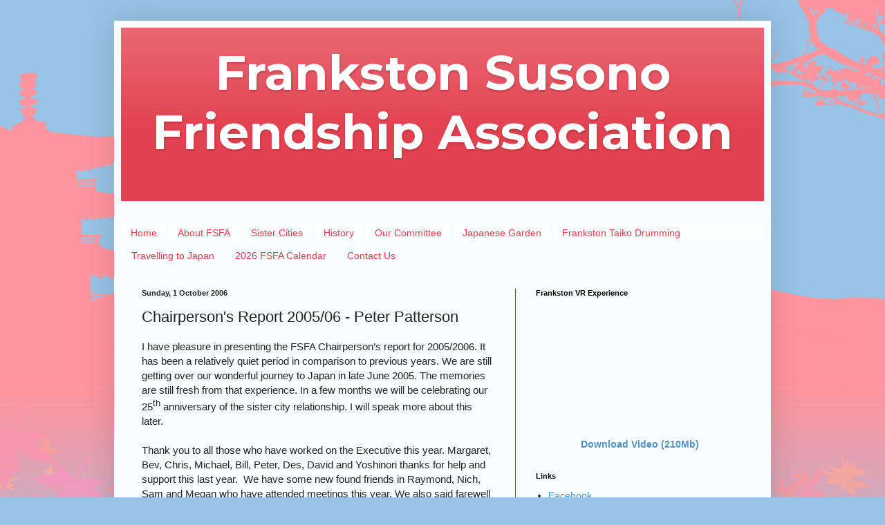

--- FILE ---
content_type: text/html; charset=UTF-8
request_url: http://www.frankston-susono.com/2006/10/chairmans-report-20056.html
body_size: 12147
content:
<!DOCTYPE html>
<html class='v2' dir='ltr' lang='en-GB'>
<head>
<link href='https://www.blogger.com/static/v1/widgets/335934321-css_bundle_v2.css' rel='stylesheet' type='text/css'/>
<meta content='width=1100' name='viewport'/>
<meta content='text/html; charset=UTF-8' http-equiv='Content-Type'/>
<meta content='blogger' name='generator'/>
<link href='http://www.frankston-susono.com/favicon.ico' rel='icon' type='image/x-icon'/>
<link href='http://www.frankston-susono.com/2006/10/chairmans-report-20056.html' rel='canonical'/>
<link rel="alternate" type="application/atom+xml" title="Frankston Susono Friendship Association - Atom" href="http://www.frankston-susono.com/feeds/posts/default" />
<link rel="alternate" type="application/rss+xml" title="Frankston Susono Friendship Association - RSS" href="http://www.frankston-susono.com/feeds/posts/default?alt=rss" />
<link rel="service.post" type="application/atom+xml" title="Frankston Susono Friendship Association - Atom" href="https://www.blogger.com/feeds/3714157599358310373/posts/default" />

<link rel="alternate" type="application/atom+xml" title="Frankston Susono Friendship Association - Atom" href="http://www.frankston-susono.com/feeds/7992556112754901770/comments/default" />
<!--Can't find substitution for tag [blog.ieCssRetrofitLinks]-->
<meta content='http://www.frankston-susono.com/2006/10/chairmans-report-20056.html' property='og:url'/>
<meta content='Chairperson&#39;s Report 2005/06 - Peter Patterson' property='og:title'/>
<meta content=' I have pleasure in presenting the FSFA Chairperson’s report for 2005/2006. It has been a relatively quiet period in comparison to previous ...' property='og:description'/>
<title>Frankston Susono Friendship Association: Chairperson's Report 2005/06 - Peter Patterson</title>
<style type='text/css'>@font-face{font-family:'Montserrat';font-style:normal;font-weight:700;font-display:swap;src:url(//fonts.gstatic.com/s/montserrat/v31/JTUHjIg1_i6t8kCHKm4532VJOt5-QNFgpCuM73w0aXp-p7K4KLjztg.woff2)format('woff2');unicode-range:U+0460-052F,U+1C80-1C8A,U+20B4,U+2DE0-2DFF,U+A640-A69F,U+FE2E-FE2F;}@font-face{font-family:'Montserrat';font-style:normal;font-weight:700;font-display:swap;src:url(//fonts.gstatic.com/s/montserrat/v31/JTUHjIg1_i6t8kCHKm4532VJOt5-QNFgpCuM73w9aXp-p7K4KLjztg.woff2)format('woff2');unicode-range:U+0301,U+0400-045F,U+0490-0491,U+04B0-04B1,U+2116;}@font-face{font-family:'Montserrat';font-style:normal;font-weight:700;font-display:swap;src:url(//fonts.gstatic.com/s/montserrat/v31/JTUHjIg1_i6t8kCHKm4532VJOt5-QNFgpCuM73w2aXp-p7K4KLjztg.woff2)format('woff2');unicode-range:U+0102-0103,U+0110-0111,U+0128-0129,U+0168-0169,U+01A0-01A1,U+01AF-01B0,U+0300-0301,U+0303-0304,U+0308-0309,U+0323,U+0329,U+1EA0-1EF9,U+20AB;}@font-face{font-family:'Montserrat';font-style:normal;font-weight:700;font-display:swap;src:url(//fonts.gstatic.com/s/montserrat/v31/JTUHjIg1_i6t8kCHKm4532VJOt5-QNFgpCuM73w3aXp-p7K4KLjztg.woff2)format('woff2');unicode-range:U+0100-02BA,U+02BD-02C5,U+02C7-02CC,U+02CE-02D7,U+02DD-02FF,U+0304,U+0308,U+0329,U+1D00-1DBF,U+1E00-1E9F,U+1EF2-1EFF,U+2020,U+20A0-20AB,U+20AD-20C0,U+2113,U+2C60-2C7F,U+A720-A7FF;}@font-face{font-family:'Montserrat';font-style:normal;font-weight:700;font-display:swap;src:url(//fonts.gstatic.com/s/montserrat/v31/JTUHjIg1_i6t8kCHKm4532VJOt5-QNFgpCuM73w5aXp-p7K4KLg.woff2)format('woff2');unicode-range:U+0000-00FF,U+0131,U+0152-0153,U+02BB-02BC,U+02C6,U+02DA,U+02DC,U+0304,U+0308,U+0329,U+2000-206F,U+20AC,U+2122,U+2191,U+2193,U+2212,U+2215,U+FEFF,U+FFFD;}</style>
<style id='page-skin-1' type='text/css'><!--
/*
-----------------------------------------------
Blogger Template Style
Name:     Simple
Designer: Blogger
URL:      www.blogger.com
----------------------------------------------- */
/* Content
----------------------------------------------- */
body {
font: normal normal 14px Arial, Tahoma, Helvetica, FreeSans, sans-serif;
color: #222222;
background: #98c3e5 url(http://2.bp.blogspot.com/-YWeFRFEX0PM/WDaK90nakkI/AAAAAAAAAJs/rHIfxSF2P3AJbt1oAosHkyGUA6m6n-rTACK4B/s0/FINAL.png) repeat fixed top center;
padding: 0 40px 40px 40px;
}
html body .region-inner {
min-width: 0;
max-width: 100%;
width: auto;
}
h2 {
font-size: 22px;
}
a:link {
text-decoration:none;
color: #5391c2;
}
a:visited {
text-decoration:none;
color: #98c3e5;
}
a:hover {
text-decoration:underline;
color: #ff949d;
}
.body-fauxcolumn-outer .fauxcolumn-inner {
background: transparent none repeat scroll top left;
_background-image: none;
}
.body-fauxcolumn-outer .cap-top {
position: absolute;
z-index: 1;
height: 400px;
width: 100%;
}
.body-fauxcolumn-outer .cap-top .cap-left {
width: 100%;
background: transparent none repeat-x scroll top left;
_background-image: none;
}
.content-outer {
-moz-box-shadow: 0 0 40px rgba(0, 0, 0, .15);
-webkit-box-shadow: 0 0 5px rgba(0, 0, 0, .15);
-goog-ms-box-shadow: 0 0 10px #333333;
box-shadow: 0 0 40px rgba(0, 0, 0, .15);
margin-bottom: 1px;
}
.content-inner {
padding: 10px 10px;
}
.content-inner {
background-color: #f9fcff;
}
/* Header
----------------------------------------------- */
.header-outer {
background: #e2424f url(https://resources.blogblog.com/blogblog/data/1kt/simple/gradients_light.png) repeat-x scroll 0 -400px;
_background-image: none;
}
.Header h1 {
font: normal bold 70px Montserrat;
color: #ffffff;
text-shadow: 1px 2px 3px rgba(0, 0, 0, .2);
}
.Header h1 a {
color: #ffffff;
}
.Header .description {
font-size: 140%;
color: #ffffff;
}
.header-inner .Header .titlewrapper {
padding: 22px 30px;
}
.header-inner .Header .descriptionwrapper {
padding: 0 30px;
}
/* Tabs
----------------------------------------------- */
.tabs-inner .section:first-child {
border-top: 0 solid #f9fcff;
}
.tabs-inner .section:first-child ul {
margin-top: -0;
border-top: 0 solid #f9fcff;
border-left: 0 solid #f9fcff;
border-right: 0 solid #f9fcff;
}
.tabs-inner .widget ul {
background: #f9fcff url(https://resources.blogblog.com/blogblog/data/1kt/simple/gradients_light.png) repeat-x scroll 0 -800px;
_background-image: none;
border-bottom: 1px solid #f9fcff;
margin-top: 0;
margin-left: -30px;
margin-right: -30px;
}
.tabs-inner .widget li a {
display: inline-block;
padding: .6em 1em;
font: normal normal 14px Arial, Tahoma, Helvetica, FreeSans, sans-serif;
color: #e2424f;
border-left: 1px solid #f9fcff;
border-right: 1px solid #f9fcff;
}
.tabs-inner .widget li:first-child a {
border-left: none;
}
.tabs-inner .widget li.selected a, .tabs-inner .widget li a:hover {
color: #ffffff;
background-color: #ff949d;
text-decoration: none;
}
/* Columns
----------------------------------------------- */
.main-outer {
border-top: 0 solid #5931c2;
}
.fauxcolumn-left-outer .fauxcolumn-inner {
border-right: 1px solid #5931c2;
}
.fauxcolumn-right-outer .fauxcolumn-inner {
border-left: 1px solid #5931c2;
}
/* Headings
----------------------------------------------- */
div.widget > h2,
div.widget h2.title {
margin: 0 0 1em 0;
font: normal bold 11px Arial, Tahoma, Helvetica, FreeSans, sans-serif;
color: #000000;
}
/* Widgets
----------------------------------------------- */
.widget .zippy {
color: #e2424f;
text-shadow: 2px 2px 1px rgba(0, 0, 0, .1);
}
.widget .popular-posts ul {
list-style: none;
}
/* Posts
----------------------------------------------- */
h2.date-header {
font: normal bold 11px Arial, Tahoma, Helvetica, FreeSans, sans-serif;
}
.date-header span {
background-color: transparent;
color: #222222;
padding: inherit;
letter-spacing: inherit;
margin: inherit;
}
.main-inner {
padding-top: 30px;
padding-bottom: 30px;
}
.main-inner .column-center-inner {
padding: 0 15px;
}
.main-inner .column-center-inner .section {
margin: 0 15px;
}
.post {
margin: 0 0 25px 0;
}
h3.post-title, .comments h4 {
font: normal normal 22px Arial, Tahoma, Helvetica, FreeSans, sans-serif;
margin: .75em 0 0;
}
.post-body {
font-size: 110%;
line-height: 1.4;
position: relative;
}
.post-body img, .post-body .tr-caption-container, .Profile img, .Image img,
.BlogList .item-thumbnail img {
padding: 2px;
background: #ffffff;
border: 1px solid #5931c2;
-moz-box-shadow: 1px 1px 5px rgba(0, 0, 0, .1);
-webkit-box-shadow: 1px 1px 5px rgba(0, 0, 0, .1);
box-shadow: 1px 1px 5px rgba(0, 0, 0, .1);
}
.post-body img, .post-body .tr-caption-container {
padding: 5px;
}
.post-body .tr-caption-container {
color: #222222;
}
.post-body .tr-caption-container img {
padding: 0;
background: transparent;
border: none;
-moz-box-shadow: 0 0 0 rgba(0, 0, 0, .1);
-webkit-box-shadow: 0 0 0 rgba(0, 0, 0, .1);
box-shadow: 0 0 0 rgba(0, 0, 0, .1);
}
.post-header {
margin: 0 0 1.5em;
line-height: 1.6;
font-size: 90%;
}
.post-footer {
margin: 20px -2px 0;
padding: 5px 10px;
color: #666666;
background-color: #f9f9f9;
border-bottom: 1px solid #eeeeee;
line-height: 1.6;
font-size: 90%;
}
#comments .comment-author {
padding-top: 1.5em;
border-top: 1px solid #5931c2;
background-position: 0 1.5em;
}
#comments .comment-author:first-child {
padding-top: 0;
border-top: none;
}
.avatar-image-container {
margin: .2em 0 0;
}
#comments .avatar-image-container img {
border: 1px solid #5931c2;
}
/* Comments
----------------------------------------------- */
.comments .comments-content .icon.blog-author {
background-repeat: no-repeat;
background-image: url([data-uri]);
}
.comments .comments-content .loadmore a {
border-top: 1px solid #e2424f;
border-bottom: 1px solid #e2424f;
}
.comments .comment-thread.inline-thread {
background-color: #f9f9f9;
}
.comments .continue {
border-top: 2px solid #e2424f;
}
/* Accents
---------------------------------------------- */
.section-columns td.columns-cell {
border-left: 1px solid #5931c2;
}
.blog-pager {
background: transparent none no-repeat scroll top center;
}
.blog-pager-older-link, .home-link,
.blog-pager-newer-link {
background-color: #f9fcff;
padding: 5px;
}
.footer-outer {
border-top: 0 dashed #bbbbbb;
}
/* Mobile
----------------------------------------------- */
body.mobile  {
background-size: auto;
}
.mobile .body-fauxcolumn-outer {
background: transparent none repeat scroll top left;
}
.mobile .body-fauxcolumn-outer .cap-top {
background-size: 100% auto;
}
.mobile .content-outer {
-webkit-box-shadow: 0 0 3px rgba(0, 0, 0, .15);
box-shadow: 0 0 3px rgba(0, 0, 0, .15);
}
.mobile .tabs-inner .widget ul {
margin-left: 0;
margin-right: 0;
}
.mobile .post {
margin: 0;
}
.mobile .main-inner .column-center-inner .section {
margin: 0;
}
.mobile .date-header span {
padding: 0.1em 10px;
margin: 0 -10px;
}
.mobile h3.post-title {
margin: 0;
}
.mobile .blog-pager {
background: transparent none no-repeat scroll top center;
}
.mobile .footer-outer {
border-top: none;
}
.mobile .main-inner, .mobile .footer-inner {
background-color: #f9fcff;
}
.mobile-index-contents {
color: #222222;
}
.mobile-link-button {
background-color: #5391c2;
}
.mobile-link-button a:link, .mobile-link-button a:visited {
color: #ffffff;
}
.mobile .tabs-inner .section:first-child {
border-top: none;
}
.mobile .tabs-inner .PageList .widget-content {
background-color: #ff949d;
color: #ffffff;
border-top: 1px solid #f9fcff;
border-bottom: 1px solid #f9fcff;
}
.mobile .tabs-inner .PageList .widget-content .pagelist-arrow {
border-left: 1px solid #f9fcff;
}

--></style>
<style id='template-skin-1' type='text/css'><!--
body {
min-width: 950px;
}
.content-outer, .content-fauxcolumn-outer, .region-inner {
min-width: 950px;
max-width: 950px;
_width: 950px;
}
.main-inner .columns {
padding-left: 0px;
padding-right: 360px;
}
.main-inner .fauxcolumn-center-outer {
left: 0px;
right: 360px;
/* IE6 does not respect left and right together */
_width: expression(this.parentNode.offsetWidth -
parseInt("0px") -
parseInt("360px") + 'px');
}
.main-inner .fauxcolumn-left-outer {
width: 0px;
}
.main-inner .fauxcolumn-right-outer {
width: 360px;
}
.main-inner .column-left-outer {
width: 0px;
right: 100%;
margin-left: -0px;
}
.main-inner .column-right-outer {
width: 360px;
margin-right: -360px;
}
#layout {
min-width: 0;
}
#layout .content-outer {
min-width: 0;
width: 800px;
}
#layout .region-inner {
min-width: 0;
width: auto;
}
body#layout div.add_widget {
padding: 8px;
}
body#layout div.add_widget a {
margin-left: 32px;
}
--></style>
<style>
    body {background-image:url(http\:\/\/2.bp.blogspot.com\/-YWeFRFEX0PM\/WDaK90nakkI\/AAAAAAAAAJs\/rHIfxSF2P3AJbt1oAosHkyGUA6m6n-rTACK4B\/s0\/FINAL.png);}
    
@media (max-width: 200px) { body {background-image:url(http\:\/\/2.bp.blogspot.com\/-YWeFRFEX0PM\/WDaK90nakkI\/AAAAAAAAAJs\/rHIfxSF2P3AJbt1oAosHkyGUA6m6n-rTACK4B\/w200\/FINAL.png);}}
@media (max-width: 400px) and (min-width: 201px) { body {background-image:url(http\:\/\/2.bp.blogspot.com\/-YWeFRFEX0PM\/WDaK90nakkI\/AAAAAAAAAJs\/rHIfxSF2P3AJbt1oAosHkyGUA6m6n-rTACK4B\/w400\/FINAL.png);}}
@media (max-width: 800px) and (min-width: 401px) { body {background-image:url(http\:\/\/2.bp.blogspot.com\/-YWeFRFEX0PM\/WDaK90nakkI\/AAAAAAAAAJs\/rHIfxSF2P3AJbt1oAosHkyGUA6m6n-rTACK4B\/w800\/FINAL.png);}}
@media (max-width: 1200px) and (min-width: 801px) { body {background-image:url(http\:\/\/2.bp.blogspot.com\/-YWeFRFEX0PM\/WDaK90nakkI\/AAAAAAAAAJs\/rHIfxSF2P3AJbt1oAosHkyGUA6m6n-rTACK4B\/w1200\/FINAL.png);}}
/* Last tag covers anything over one higher than the previous max-size cap. */
@media (min-width: 1201px) { body {background-image:url(http\:\/\/2.bp.blogspot.com\/-YWeFRFEX0PM\/WDaK90nakkI\/AAAAAAAAAJs\/rHIfxSF2P3AJbt1oAosHkyGUA6m6n-rTACK4B\/w1600\/FINAL.png);}}
  </style>
<script type='text/javascript'>
        (function(i,s,o,g,r,a,m){i['GoogleAnalyticsObject']=r;i[r]=i[r]||function(){
        (i[r].q=i[r].q||[]).push(arguments)},i[r].l=1*new Date();a=s.createElement(o),
        m=s.getElementsByTagName(o)[0];a.async=1;a.src=g;m.parentNode.insertBefore(a,m)
        })(window,document,'script','https://www.google-analytics.com/analytics.js','ga');
        ga('create', 'UA-135469023-1', 'auto', 'blogger');
        ga('blogger.send', 'pageview');
      </script>
<link href='https://www.blogger.com/dyn-css/authorization.css?targetBlogID=3714157599358310373&amp;zx=edf6216b-d032-46e1-a813-89128383ec34' media='none' onload='if(media!=&#39;all&#39;)media=&#39;all&#39;' rel='stylesheet'/><noscript><link href='https://www.blogger.com/dyn-css/authorization.css?targetBlogID=3714157599358310373&amp;zx=edf6216b-d032-46e1-a813-89128383ec34' rel='stylesheet'/></noscript>
<meta name='google-adsense-platform-account' content='ca-host-pub-1556223355139109'/>
<meta name='google-adsense-platform-domain' content='blogspot.com'/>

</head>
<body class='loading variant-bold'>
<div class='navbar no-items section' id='navbar' name='Navbar'>
</div>
<div class='body-fauxcolumns'>
<div class='fauxcolumn-outer body-fauxcolumn-outer'>
<div class='cap-top'>
<div class='cap-left'></div>
<div class='cap-right'></div>
</div>
<div class='fauxborder-left'>
<div class='fauxborder-right'></div>
<div class='fauxcolumn-inner'>
</div>
</div>
<div class='cap-bottom'>
<div class='cap-left'></div>
<div class='cap-right'></div>
</div>
</div>
</div>
<div class='content'>
<div class='content-fauxcolumns'>
<div class='fauxcolumn-outer content-fauxcolumn-outer'>
<div class='cap-top'>
<div class='cap-left'></div>
<div class='cap-right'></div>
</div>
<div class='fauxborder-left'>
<div class='fauxborder-right'></div>
<div class='fauxcolumn-inner'>
</div>
</div>
<div class='cap-bottom'>
<div class='cap-left'></div>
<div class='cap-right'></div>
</div>
</div>
</div>
<div class='content-outer'>
<div class='content-cap-top cap-top'>
<div class='cap-left'></div>
<div class='cap-right'></div>
</div>
<div class='fauxborder-left content-fauxborder-left'>
<div class='fauxborder-right content-fauxborder-right'></div>
<div class='content-inner'>
<header>
<div class='header-outer'>
<div class='header-cap-top cap-top'>
<div class='cap-left'></div>
<div class='cap-right'></div>
</div>
<div class='fauxborder-left header-fauxborder-left'>
<div class='fauxborder-right header-fauxborder-right'></div>
<div class='region-inner header-inner'>
<div class='header section' id='header' name='Header'><div class='widget Header' data-version='1' id='Header1'>
<div id='header-inner'>
<div class='titlewrapper'>
<h1 class='title'>
<a href='http://www.frankston-susono.com/'>
<center>Frankston Susono Friendship Association</center>
</a>
</h1>
</div>
<div class='descriptionwrapper'>
<p class='description'><span>
</span></p>
</div>
</div>
</div></div>
</div>
</div>
<div class='header-cap-bottom cap-bottom'>
<div class='cap-left'></div>
<div class='cap-right'></div>
</div>
</div>
</header>
<div class='tabs-outer'>
<div class='tabs-cap-top cap-top'>
<div class='cap-left'></div>
<div class='cap-right'></div>
</div>
<div class='fauxborder-left tabs-fauxborder-left'>
<div class='fauxborder-right tabs-fauxborder-right'></div>
<div class='region-inner tabs-inner'>
<div class='tabs no-items section' id='crosscol' name='Cross-column'></div>
<div class='tabs section' id='crosscol-overflow' name='Cross-Column 2'><div class='widget PageList' data-version='1' id='PageList1'>
<h2>Navigation</h2>
<div class='widget-content'>
<ul>
<li>
<a href='http://www.frankston-susono.com/'>Home</a>
</li>
<li>
<a href='https://frankstonsusono.blogspot.com/p/about-fsfa.html'>About FSFA</a>
</li>
<li>
<a href='https://frankstonsusono.blogspot.com/p/what-we-do.html'>Sister Cities</a>
</li>
<li>
<a href='https://frankstonsusono.blogspot.com/p/history.html'>History</a>
</li>
<li>
<a href='https://frankstonsusono.blogspot.com/p/blog-page.html'>Our Committee</a>
</li>
<li>
<a href='http://www.frankston-susono.com/p/japanese-garden.html'>Japanese Garden</a>
</li>
<li>
<a href='http://www.frankston-susono.com/p/frankston-taiko-drumming.html'>Frankston Taiko Drumming</a>
</li>
<li>
<a href='http://www.frankston-susono.com/p/travelling-to-japan.html'>Travelling to Japan</a>
</li>
<li>
<a href='http://www.frankston-susono.com/p/2025-japanese-festival.html'>2026 FSFA Calendar</a>
</li>
<li>
<a href='mailto:frankston.susono@gmail.com'>Contact Us</a>
</li>
</ul>
<div class='clear'></div>
</div>
</div></div>
</div>
</div>
<div class='tabs-cap-bottom cap-bottom'>
<div class='cap-left'></div>
<div class='cap-right'></div>
</div>
</div>
<div class='main-outer'>
<div class='main-cap-top cap-top'>
<div class='cap-left'></div>
<div class='cap-right'></div>
</div>
<div class='fauxborder-left main-fauxborder-left'>
<div class='fauxborder-right main-fauxborder-right'></div>
<div class='region-inner main-inner'>
<div class='columns fauxcolumns'>
<div class='fauxcolumn-outer fauxcolumn-center-outer'>
<div class='cap-top'>
<div class='cap-left'></div>
<div class='cap-right'></div>
</div>
<div class='fauxborder-left'>
<div class='fauxborder-right'></div>
<div class='fauxcolumn-inner'>
</div>
</div>
<div class='cap-bottom'>
<div class='cap-left'></div>
<div class='cap-right'></div>
</div>
</div>
<div class='fauxcolumn-outer fauxcolumn-left-outer'>
<div class='cap-top'>
<div class='cap-left'></div>
<div class='cap-right'></div>
</div>
<div class='fauxborder-left'>
<div class='fauxborder-right'></div>
<div class='fauxcolumn-inner'>
</div>
</div>
<div class='cap-bottom'>
<div class='cap-left'></div>
<div class='cap-right'></div>
</div>
</div>
<div class='fauxcolumn-outer fauxcolumn-right-outer'>
<div class='cap-top'>
<div class='cap-left'></div>
<div class='cap-right'></div>
</div>
<div class='fauxborder-left'>
<div class='fauxborder-right'></div>
<div class='fauxcolumn-inner'>
</div>
</div>
<div class='cap-bottom'>
<div class='cap-left'></div>
<div class='cap-right'></div>
</div>
</div>
<!-- corrects IE6 width calculation -->
<div class='columns-inner'>
<div class='column-center-outer'>
<div class='column-center-inner'>
<div class='main section' id='main' name='Main'><div class='widget Blog' data-version='1' id='Blog1'>
<div class='blog-posts hfeed'>

          <div class="date-outer">
        
<h2 class='date-header'><span>Sunday, 1 October 2006</span></h2>

          <div class="date-posts">
        
<div class='post-outer'>
<div class='post hentry uncustomized-post-template' itemprop='blogPost' itemscope='itemscope' itemtype='http://schema.org/BlogPosting'>
<meta content='3714157599358310373' itemprop='blogId'/>
<meta content='7992556112754901770' itemprop='postId'/>
<a name='7992556112754901770'></a>
<h3 class='post-title entry-title' itemprop='name'>
Chairperson's Report 2005/06 - Peter Patterson
</h3>
<div class='post-header'>
<div class='post-header-line-1'></div>
</div>
<div class='post-body entry-content' id='post-body-7992556112754901770' itemprop='description articleBody'>
<div class="MsoNormal">
<span style="font-family: inherit;">I
have pleasure in presenting the FSFA Chairperson&#8217;s report for 2005/2006. It has
been a relatively quiet period in comparison to previous years. We are still
getting over our wonderful journey to Japan in late June 2005. The memories are
still fresh from that experience. In a few months we will be celebrating our 25<sup>th</sup>
anniversary of the sister city relationship. I will speak more about this
later.<o:p></o:p></span></div>
<div class="MsoNormal">
<br /></div>
<div class="MsoNormal">
<span style="font-family: inherit;">Thank
you to all those who have worked on the Executive this year. Margaret, Bev, Chris,
Michael, Bill, Peter, Des, David and Yoshinori thanks for help and support this
last year.&nbsp; We have some new found
friends in Raymond, Nich, Sam and Megan who have attended meetings this year.
We also said farewell to several with the Tuckers moving to Adelaide. Hopefully
we will get some new blood on the Executive this coming year. I also thank the
Frankston Council for its fantastic support of our work. <o:p></o:p></span></div>
<div class="MsoNormal">
<br /></div>
<div class="MsoNormal">
<span style="font-family: inherit;">The
following is a report on our various activities for the past year.<o:p></o:p></span></div>
<div class="MsoNormal">
<br /></div>
<div class="MsoNormal" style="margin-left: 18.0pt; mso-list: l0 level1 lfo2; tab-stops: list 18.0pt; text-indent: -18.0pt;">
<!--[if !supportLists]--><span style="font-family: inherit;">&#183;<span style="font-stretch: normal; font-variant-numeric: normal; line-height: normal;">&nbsp;&nbsp;&nbsp;&nbsp;&nbsp;&nbsp;&nbsp;&nbsp;
</span><!--[endif]--><b>Student Exchange<o:p></o:p></b></span></div>
<div class="MsoNormal" style="margin-left: 18.0pt;">
<br /></div>
<div class="MsoNormal" style="margin-left: 18.0pt;">
<span style="font-family: inherit;">Sam Warrington was an outstanding Exchange
Student for us in Susono during 2005. He grew substantially as a person and
left a profound mark on the people of Susono. Well done Sam. He was a worthy
recipient of the ECS scholarship this year.<o:p></o:p></span></div>
<div class="MsoNormal" style="margin-left: 18.0pt;">
<br /></div>
<div class="MsoNormal" style="margin-left: 18.0pt;">
<span style="font-family: inherit;">We hosted 3 short term students from Susono
spent 2 weeks Elizabeth Murdoch College. Thanks to the school and host families
for looking after them. <o:p></o:p></span></div>
<div class="MsoNormal" style="margin-left: 18.0pt;">
<br /></div>
<div class="MsoNormal" style="margin-left: 18.0pt;">
<span style="font-family: inherit;">We are currently hosting Fuyuko Sanada from
Susono. She is attending Frankston High School. Thank you to Brenda and Alan
Saunders for their work in here first 3 months here. Thanks also to Julie and
Megan MacFarlane for hosting Fuyuko for past few months. Fuyuko is soon to move
to the Warringtons. <o:p></o:p></span></div>
<div class="MsoNormal" style="margin-left: 18.0pt;">
<br /></div>
<div class="MsoNormal" style="margin-left: 18.0pt;">
<span style="font-family: inherit;">Lachlan Hood is going to Susono in November
to spend 3 months attending Susono High School. Lachlan attends Mount Erin
Secondary College. We wish Lachlan well.<o:p></o:p></span></div>
<div class="MsoNormal" style="margin-left: 18.0pt;">
<br /></div>
<div class="MsoNormal" style="margin-left: 18.0pt;">
<span style="font-family: inherit;">We are currently advertising for a student to
go to Susono in 2007.<o:p></o:p></span></div>
<div class="MsoNormal">
<br /></div>
<div class="MsoNormal" style="margin-left: 18.0pt; mso-list: l0 level1 lfo2; tab-stops: list 18.0pt; text-indent: -18.0pt;">
<!--[if !supportLists]--><span style="font-family: inherit;">&#183;<span style="font-stretch: normal; font-variant-numeric: normal; line-height: normal;">&nbsp;&nbsp;&nbsp;&nbsp;&nbsp;&nbsp;&nbsp;&nbsp;
</span><!--[endif]--><b>Speech Contest<o:p></o:p></b></span></div>
<div class="MsoNormal" style="margin-left: 18.0pt;">
<br /></div>
<div class="MsoNormal" style="margin-left: 18.0pt;">
<span style="font-family: inherit;">Unfortunately the Speech Contest was not held
this year. Thanks to Des for his ongoing work on this activity.<o:p></o:p></span></div>
<div class="MsoNormal" style="margin-left: 18.0pt;">
<br /></div>
<div class="MsoNormal" style="margin-left: 18.0pt; mso-list: l0 level1 lfo2; tab-stops: list 18.0pt; text-indent: -18.0pt;">
<!--[if !supportLists]--><span style="font-family: inherit;">&#183;<span style="font-stretch: normal; font-variant-numeric: normal; line-height: normal;">&nbsp;&nbsp;&nbsp;&nbsp;&nbsp;&nbsp;&nbsp;&nbsp;
</span><!--[endif]--><b>Assistant Language
Teachers<o:p></o:p></b></span></div>
<div class="MsoNormal" style="margin-left: 18.0pt;">
<br /></div>
<div class="MsoNormal" style="margin-left: 18.0pt;">
<span style="font-family: inherit;">Laura Wallis and Emma Clark Kennedy were
locals who worked as Assistant Language Teachers in Susono this year. Unlike
previous years and for whatever reason we have struggled this year to attract
applicants to replace Laura and Emma. The positions are terrific opportunity
for recent university graduates to spend time in Japan improving their language
skills. <o:p></o:p></span></div>
<div class="MsoNormal" style="margin-left: 18.0pt;">
<br /></div>
<div class="MsoNormal" style="margin-left: 18.0pt;">
<br /></div>
<div class="MsoNormal" style="margin-left: 18.0pt; mso-list: l0 level1 lfo2; tab-stops: list 18.0pt; text-indent: -18.0pt;">
<!--[if !supportLists]--><span style="font-family: inherit;">&#183;<span style="font-stretch: normal; font-variant-numeric: normal; line-height: normal;">&nbsp;&nbsp;&nbsp;&nbsp;&nbsp;&nbsp;&nbsp;&nbsp;
</span><!--[endif]--><b>Sea Festival<o:p></o:p></b></span></div>
<div class="MsoNormal" style="margin-left: 18.0pt;">
<br /></div>
<div class="MsoNormal" style="margin-left: 18.0pt;">
<span style="font-family: inherit;">Despite the very hot conditions, we put on a
terrific display at this years Sea Festival. Thanks to all those people who
helped out over the weekend and to Australian Arrow for looking after everyone
as hosts. Due to the heat, numbers were down quite a bit. Brenda and her team
and the expats did calligraphy. The kite lady from Kites for Kids was
there.&nbsp; We also had shiatsu and doll
making<o:p></o:p></span></div>
<div class="MsoNormal" style="margin-left: 18.0pt;">
<br /></div>
<div class="MsoNormal" style="margin-left: 18.0pt;">
<span style="font-family: inherit;">The Japanese Consul visited our display and
was very impressed with the event. He recognised many of the photos we had
displayed of Susono as he had spent some time in nearby Gotemba. <o:p></o:p></span></div>
<div class="MsoNormal" style="margin-left: 18.0pt;">
<br /></div>
<div class="MsoNormal" style="margin-left: 18.0pt;">
<br /></div>
<div class="MsoNormal" style="margin-left: 18.0pt; mso-list: l0 level1 lfo2; tab-stops: list 18.0pt; text-indent: -18.0pt;">
<!--[if !supportLists]--><span style="font-family: inherit;">&#183;<span style="font-stretch: normal; font-variant-numeric: normal; line-height: normal;">&nbsp;&nbsp;&nbsp;&nbsp;&nbsp;&nbsp;&nbsp;&nbsp;
</span><!--[endif]--><b>Australian Arrow<o:p></o:p></b></span></div>
<div class="MsoNormal" style="margin-left: 18.0pt;">
<br /></div>
<div class="MsoNormal" style="margin-left: 18.0pt;">
<span style="font-family: inherit;">In April this year I was privileged to attend
and present a paper at the Yazaki stakeholder forum in Japan. The presentation
was on our work in Frankston Community and the Building of Bridges between FSFA
the Council and AAPL. Prior to going to Japan I also had the opportunity to
visit Yazaki&#8217;s operation in Samoa. This trip is acknowledgement of the very
close relationship we have with Australian Arrow and I believe they are very
pleased with what the Association were trying to do.<o:p></o:p></span></div>
<div class="MsoNormal" style="margin-left: 18.0pt;">
<br /></div>
<div class="MsoNormal" style="margin-left: 18.0pt;">
<span style="font-family: inherit;">David Bradshaw from AAPL advised that Yazaki
had had their summer camp in July and it had been fantastic.&nbsp; They had had 16 kids who would have been
mostly locals.&nbsp; They had gone to Tokyo
and various places and it had gone very well, considering the age group. 2
groups of Yazaki staff children also visited Frankston and were entertained by
Frankston High School.<o:p></o:p></span></div>
<div class="MsoNormal" style="margin-left: 18.0pt;">
<br /></div>
<div class="MsoNormal" style="margin-left: 18.0pt; mso-list: l1 level1 lfo1; tab-stops: list 18.0pt; text-indent: -18.0pt;">
<!--[if !supportLists]--><span style="font-family: inherit;">&#183;<span style="font-stretch: normal; font-variant-numeric: normal; line-height: normal;">&nbsp;&nbsp;&nbsp;&nbsp;&nbsp;&nbsp;&nbsp;&nbsp;
</span><!--[endif]--><b>ASCA Conference<o:p></o:p></b></span></div>
<div class="MsoNormal">
<br /></div>
<div class="MsoNormal" style="margin-left: 18.0pt;">
<span style="font-family: inherit;">Michael Fuller and Bev Hannan attended last
years ASCA conference hosted by the City of Latrobe. This years conference is
in Devonport Tasmania. FSFA has submitted applications for 4 awards. They are
Single Project, Cultural Exchange, Industry and Commerce and Overall Program. <o:p></o:p></span></div>
<div class="MsoNormal">
<br /></div>
<div class="MsoNormal" style="margin-left: 18.0pt; mso-list: l1 level1 lfo1; tab-stops: list 18.0pt; text-indent: -18.0pt;">
<!--[if !supportLists]--><span style="font-family: inherit;">&#183;<span style="font-stretch: normal; font-variant-numeric: normal; line-height: normal;">&nbsp;&nbsp;&nbsp;&nbsp;&nbsp;&nbsp;&nbsp;&nbsp;
</span><!--[endif]--><b>25<sup>th</sup>
Anniversary of our Sister City Relationship<o:p></o:p></b></span></div>
<div class="MsoNormal">
<br /></div>
<div class="MsoNormal" style="margin-left: 18.0pt;">
<span style="font-family: inherit;">Next Years Sea Festival weekend will include
events to celebrate the 25<sup>th</sup> anniversary of the Frankston Susono
Sister City relationship. Events will include a celebration Dinner and function
to be hosted by Australian Arrow/Yazaki. Dr Ohashi the Mayor of Susono has
indicated that he would be coming and we expect a large delegation to accompany
him. We have indications that a musical group of some sort will also be coming.
I have had several meetings with Frankston Council on the organisation of
events. <o:p></o:p></span></div>
<div class="MsoNormal" style="margin-left: 18.0pt;">
<br /></div>
<div class="MsoNormal" style="margin-left: 18.0pt; mso-list: l1 level1 lfo1; tab-stops: list 18.0pt; text-indent: -18.0pt;">
<!--[if !supportLists]--><span style="font-family: inherit;">&#183;<span style="font-stretch: normal; font-variant-numeric: normal; line-height: normal;">&nbsp;&nbsp;&nbsp;&nbsp;&nbsp;&nbsp;&nbsp;&nbsp;
</span><!--[endif]--><b>Other<o:p></o:p></b></span></div>
<div class="MsoNormal" style="margin-left: 18.0pt;">
<br /></div>
<div class="MsoNormal" style="margin-left: 18.0pt;">
<span style="font-family: inherit;">In December last year, Margaret and I
attended a function at the Japanese Consul General&#8217;s home in Lansell Road
Toorak to celebrate the Emperor&#8217;s birthday.<o:p></o:p></span></div>
<div class="MsoNormal" style="margin-left: 18.0pt;">
<br /></div>
<div class="MsoNormal" style="margin-left: 18.0pt;">
<span style="font-family: inherit;">Bev Harris is building a new FSFA Website
under the Frankston Council website. We look forward to seeing it up and
operational.<o:p></o:p></span></div>
<div class="MsoNormal" style="margin-left: 18.0pt;">
<br /></div>
<br />
<div class="MsoNormal" style="margin-left: 18.0pt;">
<span style="font-family: inherit;">We look forward to a great 12 months and
would encourage everyone to get involved in the Association in some form.&nbsp;</span><span style="font-family: &quot;calibri&quot; , sans-serif; font-size: 10pt;"><o:p></o:p></span></div>
<div style='clear: both;'></div>
</div>
<div class='post-footer'>
<div class='post-footer-line post-footer-line-1'>
<span class='post-author vcard'>
Posted by
<span class='fn' itemprop='author' itemscope='itemscope' itemtype='http://schema.org/Person'>
<meta content='https://www.blogger.com/profile/11463551829884488668' itemprop='url'/>
<a class='g-profile' href='https://www.blogger.com/profile/11463551829884488668' rel='author' title='author profile'>
<span itemprop='name'>Jess Hast</span>
</a>
</span>
</span>
<span class='post-timestamp'>
at
<meta content='http://www.frankston-susono.com/2006/10/chairmans-report-20056.html' itemprop='url'/>
<a class='timestamp-link' href='http://www.frankston-susono.com/2006/10/chairmans-report-20056.html' rel='bookmark' title='permanent link'><abbr class='published' itemprop='datePublished' title='2006-10-01T17:00:00+10:00'>17:00</abbr></a>
</span>
<span class='post-comment-link'>
</span>
<span class='post-icons'>
<span class='item-control blog-admin pid-1179015485'>
<a href='https://www.blogger.com/post-edit.g?blogID=3714157599358310373&postID=7992556112754901770&from=pencil' title='Edit Post'>
<img alt='' class='icon-action' height='18' src='https://resources.blogblog.com/img/icon18_edit_allbkg.gif' width='18'/>
</a>
</span>
</span>
<div class='post-share-buttons goog-inline-block'>
<a class='goog-inline-block share-button sb-email' href='https://www.blogger.com/share-post.g?blogID=3714157599358310373&postID=7992556112754901770&target=email' target='_blank' title='Email This'><span class='share-button-link-text'>Email This</span></a><a class='goog-inline-block share-button sb-blog' href='https://www.blogger.com/share-post.g?blogID=3714157599358310373&postID=7992556112754901770&target=blog' onclick='window.open(this.href, "_blank", "height=270,width=475"); return false;' target='_blank' title='BlogThis!'><span class='share-button-link-text'>BlogThis!</span></a><a class='goog-inline-block share-button sb-twitter' href='https://www.blogger.com/share-post.g?blogID=3714157599358310373&postID=7992556112754901770&target=twitter' target='_blank' title='Share to X'><span class='share-button-link-text'>Share to X</span></a><a class='goog-inline-block share-button sb-facebook' href='https://www.blogger.com/share-post.g?blogID=3714157599358310373&postID=7992556112754901770&target=facebook' onclick='window.open(this.href, "_blank", "height=430,width=640"); return false;' target='_blank' title='Share to Facebook'><span class='share-button-link-text'>Share to Facebook</span></a><a class='goog-inline-block share-button sb-pinterest' href='https://www.blogger.com/share-post.g?blogID=3714157599358310373&postID=7992556112754901770&target=pinterest' target='_blank' title='Share to Pinterest'><span class='share-button-link-text'>Share to Pinterest</span></a>
</div>
</div>
<div class='post-footer-line post-footer-line-2'>
<span class='post-labels'>
</span>
</div>
<div class='post-footer-line post-footer-line-3'>
<span class='post-location'>
</span>
</div>
</div>
</div>
<div class='comments' id='comments'>
<a name='comments'></a>
</div>
</div>

        </div></div>
      
</div>
<div class='blog-pager' id='blog-pager'>
<span id='blog-pager-newer-link'>
<a class='blog-pager-newer-link' href='http://www.frankston-susono.com/2007/10/chairmans-report-20067.html' id='Blog1_blog-pager-newer-link' title='Newer Post'>Newer Post</a>
</span>
<span id='blog-pager-older-link'>
<a class='blog-pager-older-link' href='http://www.frankston-susono.com/2006/01/2006-sea-festival-photos.html' id='Blog1_blog-pager-older-link' title='Older Post'>Older Post</a>
</span>
<a class='home-link' href='http://www.frankston-susono.com/'>Home</a>
</div>
<div class='clear'></div>
<div class='post-feeds'>
</div>
</div></div>
</div>
</div>
<div class='column-left-outer'>
<div class='column-left-inner'>
<aside>
</aside>
</div>
</div>
<div class='column-right-outer'>
<div class='column-right-inner'>
<aside>
<div class='sidebar section' id='sidebar-right-1'><div class='widget HTML' data-version='1' id='HTML2'>
<h2 class='title'>Frankston VR Experience</h2>
<div class='widget-content'>
<iframe width="300" height="169" src="https://www.youtube.com/embed/kS-rgs2JhQM?rel=0" frameborder="0" allow="autoplay; encrypted-media" allowfullscreen></iframe>
<br /><br />
<center><b><a href="https://drive.google.com/open?id=1VpADBIRC7aJS2x8NSxkiQxxZQohsaR6p">Download Video (210Mb)</a></b></center>
</div>
<div class='clear'></div>
</div><div class='widget LinkList' data-version='1' id='LinkList1'>
<h2>Links</h2>
<div class='widget-content'>
<ul>
<li><a href='https://www.facebook.com/frankstonsusono/'>Facebook</a></li>
<li><a href='http://www.frankston.vic.gov.au/Your_Council/Sister_Cities/Frankston_Australia_and_Susono_Japan_-_Sister_Cities'>Frankston City Council</a></li>
<li><a href='http://www.city.susono.shizuoka.jp/website/selectlanguage.html'>Official Susono City Website</a></li>
<li><a href='http://www.sofa-jp.org/'>Susono Overseas Friendship Association</a></li>
<li><a href='http://www.frankston-susono.com/p/japan-quiz.html'>Japan Quiz</a></li>
<li><a href='https://www.jltav.org.au/links/'>Japanese Language Teachers Association of Victoria (Resources for Teachers)</a></li>
<li><a href='http://www.tsunagujapan.com/'>Tsunagu Japan</a></li>
</ul>
<div class='clear'></div>
</div>
</div></div>
<table border='0' cellpadding='0' cellspacing='0' class='section-columns columns-2'>
<tbody>
<tr>
<td class='first columns-cell'>
<div class='sidebar no-items section' id='sidebar-right-2-1'></div>
</td>
<td class='columns-cell'>
<div class='sidebar no-items section' id='sidebar-right-2-2'></div>
</td>
</tr>
</tbody>
</table>
<div class='sidebar section' id='sidebar-right-3'><div class='widget HTML' data-version='1' id='HTML1'>
<h2 class='title'>Facebook Updates</h2>
<div class='widget-content'>
<iframe src="https://www.facebook.com/plugins/page.php?href=https%3A%2F%2Fwww.facebook.com%2Ffrankstonsusono&tabs=timeline&width=320&height=500&small_header=false&adapt_container_width=true&hide_cover=false&show_facepile=false&appId" width="320" height="500" style="border:none;overflow:hidden" scrolling="no" frameborder="0" allowtransparency="true"></iframe>
</div>
<div class='clear'></div>
</div></div>
</aside>
</div>
</div>
</div>
<div style='clear: both'></div>
<!-- columns -->
</div>
<!-- main -->
</div>
</div>
<div class='main-cap-bottom cap-bottom'>
<div class='cap-left'></div>
<div class='cap-right'></div>
</div>
</div>
<footer>
<div class='footer-outer'>
<div class='footer-cap-top cap-top'>
<div class='cap-left'></div>
<div class='cap-right'></div>
</div>
<div class='fauxborder-left footer-fauxborder-left'>
<div class='fauxborder-right footer-fauxborder-right'></div>
<div class='region-inner footer-inner'>
<div class='foot section' id='footer-1'><div class='widget Text' data-version='1' id='Text1'>
<h2 class='title'>About FSFA</h2>
<div class='widget-content'>
Frankston Susono Friendship Association (FSFA) is a group of passionate  volunteer citizens from Frankston City who administer the sister city  relationship on behalf of the people of Frankston. <br />
</div>
<div class='clear'></div>
</div></div>
<table border='0' cellpadding='0' cellspacing='0' class='section-columns columns-2'>
<tbody>
<tr>
<td class='first columns-cell'>
<div class='foot no-items section' id='footer-2-1'></div>
</td>
<td class='columns-cell'>
<div class='foot no-items section' id='footer-2-2'></div>
</td>
</tr>
</tbody>
</table>
<!-- outside of the include in order to lock Attribution widget -->
<div class='foot section' id='footer-3' name='Footer'><div class='widget Attribution' data-version='1' id='Attribution1'>
<div class='widget-content' style='text-align: center;'>
Graphics &amp; Design &#169; Jessicah Hast for FSFA. Simple theme. Powered by <a href='https://www.blogger.com' target='_blank'>Blogger</a>.
</div>
<div class='clear'></div>
</div></div>
</div>
</div>
<div class='footer-cap-bottom cap-bottom'>
<div class='cap-left'></div>
<div class='cap-right'></div>
</div>
</div>
</footer>
<!-- content -->
</div>
</div>
<div class='content-cap-bottom cap-bottom'>
<div class='cap-left'></div>
<div class='cap-right'></div>
</div>
</div>
</div>
<script type='text/javascript'>
    window.setTimeout(function() {
        document.body.className = document.body.className.replace('loading', '');
      }, 10);
  </script>

<script type="text/javascript" src="https://www.blogger.com/static/v1/widgets/3845888474-widgets.js"></script>
<script type='text/javascript'>
window['__wavt'] = 'AOuZoY5p4Rh2ta8R7aRGWU3vmeLe5sbJ-g:1768555589724';_WidgetManager._Init('//www.blogger.com/rearrange?blogID\x3d3714157599358310373','//www.frankston-susono.com/2006/10/chairmans-report-20056.html','3714157599358310373');
_WidgetManager._SetDataContext([{'name': 'blog', 'data': {'blogId': '3714157599358310373', 'title': '\x3ccenter\x3eFrankston Susono Friendship Association\x3c/center\x3e', 'url': 'http://www.frankston-susono.com/2006/10/chairmans-report-20056.html', 'canonicalUrl': 'http://www.frankston-susono.com/2006/10/chairmans-report-20056.html', 'homepageUrl': 'http://www.frankston-susono.com/', 'searchUrl': 'http://www.frankston-susono.com/search', 'canonicalHomepageUrl': 'http://www.frankston-susono.com/', 'blogspotFaviconUrl': 'http://www.frankston-susono.com/favicon.ico', 'bloggerUrl': 'https://www.blogger.com', 'hasCustomDomain': true, 'httpsEnabled': true, 'enabledCommentProfileImages': true, 'gPlusViewType': 'FILTERED_POSTMOD', 'adultContent': false, 'analyticsAccountNumber': 'UA-135469023-1', 'encoding': 'UTF-8', 'locale': 'en-GB', 'localeUnderscoreDelimited': 'en_gb', 'languageDirection': 'ltr', 'isPrivate': false, 'isMobile': false, 'isMobileRequest': false, 'mobileClass': '', 'isPrivateBlog': false, 'isDynamicViewsAvailable': true, 'feedLinks': '\x3clink rel\x3d\x22alternate\x22 type\x3d\x22application/atom+xml\x22 title\x3d\x22Frankston Susono Friendship Association - Atom\x22 href\x3d\x22http://www.frankston-susono.com/feeds/posts/default\x22 /\x3e\n\x3clink rel\x3d\x22alternate\x22 type\x3d\x22application/rss+xml\x22 title\x3d\x22Frankston Susono Friendship Association - RSS\x22 href\x3d\x22http://www.frankston-susono.com/feeds/posts/default?alt\x3drss\x22 /\x3e\n\x3clink rel\x3d\x22service.post\x22 type\x3d\x22application/atom+xml\x22 title\x3d\x22Frankston Susono Friendship Association - Atom\x22 href\x3d\x22https://www.blogger.com/feeds/3714157599358310373/posts/default\x22 /\x3e\n\n\x3clink rel\x3d\x22alternate\x22 type\x3d\x22application/atom+xml\x22 title\x3d\x22Frankston Susono Friendship Association - Atom\x22 href\x3d\x22http://www.frankston-susono.com/feeds/7992556112754901770/comments/default\x22 /\x3e\n', 'meTag': '', 'adsenseHostId': 'ca-host-pub-1556223355139109', 'adsenseHasAds': false, 'adsenseAutoAds': false, 'boqCommentIframeForm': true, 'loginRedirectParam': '', 'view': '', 'dynamicViewsCommentsSrc': '//www.blogblog.com/dynamicviews/4224c15c4e7c9321/js/comments.js', 'dynamicViewsScriptSrc': '//www.blogblog.com/dynamicviews/2dfa401275732ff9', 'plusOneApiSrc': 'https://apis.google.com/js/platform.js', 'disableGComments': true, 'interstitialAccepted': false, 'sharing': {'platforms': [{'name': 'Get link', 'key': 'link', 'shareMessage': 'Get link', 'target': ''}, {'name': 'Facebook', 'key': 'facebook', 'shareMessage': 'Share to Facebook', 'target': 'facebook'}, {'name': 'BlogThis!', 'key': 'blogThis', 'shareMessage': 'BlogThis!', 'target': 'blog'}, {'name': 'X', 'key': 'twitter', 'shareMessage': 'Share to X', 'target': 'twitter'}, {'name': 'Pinterest', 'key': 'pinterest', 'shareMessage': 'Share to Pinterest', 'target': 'pinterest'}, {'name': 'Email', 'key': 'email', 'shareMessage': 'Email', 'target': 'email'}], 'disableGooglePlus': true, 'googlePlusShareButtonWidth': 0, 'googlePlusBootstrap': '\x3cscript type\x3d\x22text/javascript\x22\x3ewindow.___gcfg \x3d {\x27lang\x27: \x27en_GB\x27};\x3c/script\x3e'}, 'hasCustomJumpLinkMessage': false, 'jumpLinkMessage': 'Read more', 'pageType': 'item', 'postId': '7992556112754901770', 'pageName': 'Chairperson\x27s Report 2005/06 - Peter Patterson', 'pageTitle': 'Frankston Susono Friendship Association: Chairperson\x27s Report 2005/06 - Peter Patterson'}}, {'name': 'features', 'data': {}}, {'name': 'messages', 'data': {'edit': 'Edit', 'linkCopiedToClipboard': 'Link copied to clipboard', 'ok': 'Ok', 'postLink': 'Post link'}}, {'name': 'template', 'data': {'name': 'Simple', 'localizedName': 'Simple', 'isResponsive': false, 'isAlternateRendering': false, 'isCustom': false, 'variant': 'bold', 'variantId': 'bold'}}, {'name': 'view', 'data': {'classic': {'name': 'classic', 'url': '?view\x3dclassic'}, 'flipcard': {'name': 'flipcard', 'url': '?view\x3dflipcard'}, 'magazine': {'name': 'magazine', 'url': '?view\x3dmagazine'}, 'mosaic': {'name': 'mosaic', 'url': '?view\x3dmosaic'}, 'sidebar': {'name': 'sidebar', 'url': '?view\x3dsidebar'}, 'snapshot': {'name': 'snapshot', 'url': '?view\x3dsnapshot'}, 'timeslide': {'name': 'timeslide', 'url': '?view\x3dtimeslide'}, 'isMobile': false, 'title': 'Chairperson\x27s Report 2005/06 - Peter Patterson', 'description': ' I have pleasure in presenting the FSFA Chairperson\u2019s report for 2005/2006. It has been a relatively quiet period in comparison to previous ...', 'url': 'http://www.frankston-susono.com/2006/10/chairmans-report-20056.html', 'type': 'item', 'isSingleItem': true, 'isMultipleItems': false, 'isError': false, 'isPage': false, 'isPost': true, 'isHomepage': false, 'isArchive': false, 'isLabelSearch': false, 'postId': 7992556112754901770}}]);
_WidgetManager._RegisterWidget('_HeaderView', new _WidgetInfo('Header1', 'header', document.getElementById('Header1'), {}, 'displayModeFull'));
_WidgetManager._RegisterWidget('_PageListView', new _WidgetInfo('PageList1', 'crosscol-overflow', document.getElementById('PageList1'), {'title': 'Navigation', 'links': [{'isCurrentPage': false, 'href': 'http://www.frankston-susono.com/', 'title': 'Home'}, {'isCurrentPage': false, 'href': 'https://frankstonsusono.blogspot.com/p/about-fsfa.html', 'title': 'About FSFA'}, {'isCurrentPage': false, 'href': 'https://frankstonsusono.blogspot.com/p/what-we-do.html', 'title': 'Sister Cities'}, {'isCurrentPage': false, 'href': 'https://frankstonsusono.blogspot.com/p/history.html', 'title': 'History'}, {'isCurrentPage': false, 'href': 'https://frankstonsusono.blogspot.com/p/blog-page.html', 'title': 'Our Committee'}, {'isCurrentPage': false, 'href': 'http://www.frankston-susono.com/p/japanese-garden.html', 'title': 'Japanese Garden'}, {'isCurrentPage': false, 'href': 'http://www.frankston-susono.com/p/frankston-taiko-drumming.html', 'title': 'Frankston Taiko Drumming'}, {'isCurrentPage': false, 'href': 'http://www.frankston-susono.com/p/travelling-to-japan.html', 'title': 'Travelling to Japan'}, {'isCurrentPage': false, 'href': 'http://www.frankston-susono.com/p/2025-japanese-festival.html', 'id': '1164631065853784226', 'title': '2026 FSFA Calendar'}, {'isCurrentPage': false, 'href': 'mailto:frankston.susono@gmail.com', 'title': 'Contact Us'}], 'mobile': false, 'showPlaceholder': true, 'hasCurrentPage': false}, 'displayModeFull'));
_WidgetManager._RegisterWidget('_BlogView', new _WidgetInfo('Blog1', 'main', document.getElementById('Blog1'), {'cmtInteractionsEnabled': false, 'lightboxEnabled': true, 'lightboxModuleUrl': 'https://www.blogger.com/static/v1/jsbin/1887219187-lbx__en_gb.js', 'lightboxCssUrl': 'https://www.blogger.com/static/v1/v-css/828616780-lightbox_bundle.css'}, 'displayModeFull'));
_WidgetManager._RegisterWidget('_HTMLView', new _WidgetInfo('HTML2', 'sidebar-right-1', document.getElementById('HTML2'), {}, 'displayModeFull'));
_WidgetManager._RegisterWidget('_LinkListView', new _WidgetInfo('LinkList1', 'sidebar-right-1', document.getElementById('LinkList1'), {}, 'displayModeFull'));
_WidgetManager._RegisterWidget('_HTMLView', new _WidgetInfo('HTML1', 'sidebar-right-3', document.getElementById('HTML1'), {}, 'displayModeFull'));
_WidgetManager._RegisterWidget('_TextView', new _WidgetInfo('Text1', 'footer-1', document.getElementById('Text1'), {}, 'displayModeFull'));
_WidgetManager._RegisterWidget('_AttributionView', new _WidgetInfo('Attribution1', 'footer-3', document.getElementById('Attribution1'), {}, 'displayModeFull'));
</script>
</body>
</html>

--- FILE ---
content_type: text/plain
request_url: https://www.google-analytics.com/j/collect?v=1&_v=j102&a=1383201256&t=pageview&_s=1&dl=http%3A%2F%2Fwww.frankston-susono.com%2F2006%2F10%2Fchairmans-report-20056.html&ul=en-us%40posix&dt=Frankston%20Susono%20Friendship%20Association%3A%20Chairperson%27s%20Report%202005%2F06%20-%20Peter%20Patterson&sr=1280x720&vp=1280x720&_u=IEBAAEABAAAAACAAI~&jid=854535029&gjid=1411064168&cid=1958633438.1768555590&tid=UA-135469023-1&_gid=1390785242.1768555590&_r=1&_slc=1&z=526804083
body_size: -452
content:
2,cG-DDRST9T8WB